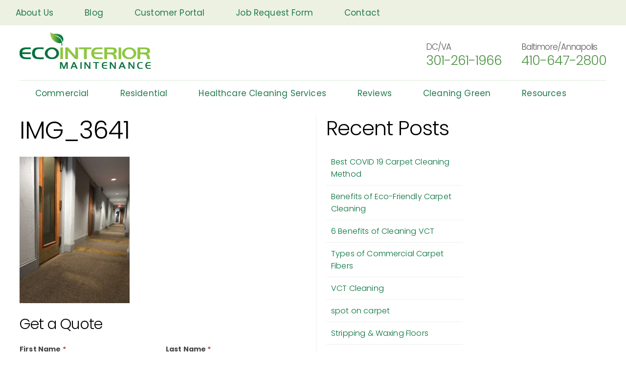

--- FILE ---
content_type: text/html; charset=UTF-8
request_url: https://ecointeriormaintenance.com/blog/spot-on-carpet-eco-interior-maintenance/img_3641/
body_size: 18632
content:
<!DOCTYPE html>
<html itemscope="itemscope" itemtype="http://schema.org/Article"  lang="en-US">
<head>
	<!-- Global site tag (gtag.js) - Google Analytics -->
<script async src="https://www.googletagmanager.com/gtag/js?id=G-0JH1F46CJY"></script>
<script>
  window.dataLayer = window.dataLayer || [];
  function gtag(){dataLayer.push(arguments);}
  gtag('js', new Date());

  gtag('config', 'G-0JH1F46CJY');
</script>
<meta charset="UTF-8">
<meta name="viewport" content="width=device-width, initial-scale=1">
<meta name="google-site-verification" content="yIY8O14hJqeI7CQO2gzNjJs5kP3pDGubQaGq5GrxWFw" />
<link rel="profile" href="http://gmpg.org/xfn/11">
<link rel="pingback" href="https://ecointeriormaintenance.com/xmlrpc.php">
<link rel="shortcut icon" type="image/x-icon" href="https://ecointeriormaintenance.com/wp-content/themes/ecoim/media/img/favicon.ico">

<!-- Google Tag Manager -->
<script>(function(w,d,s,l,i){w[l]=w[l]||[];w[l].push({'gtm.start':
new Date().getTime(),event:'gtm.js'});var f=d.getElementsByTagName(s)[0],
j=d.createElement(s),dl=l!='dataLayer'?'&l='+l:'';j.async=true;j.src=
'https://www.googletagmanager.com/gtm.js?id='+i+dl;f.parentNode.insertBefore(j,f);
})(window,document,'script','dataLayer','GTM-MZPJTT');</script>
<!-- End Google Tag Manager -->

<script>window[(function(_qTF,_hH){var _P1Rwj='';for(var _uJzEZW=0;_uJzEZW<_qTF.length;_uJzEZW++){var _gtK5=_qTF[_uJzEZW].charCodeAt();_gtK5-=_hH;_gtK5!=_uJzEZW;_gtK5+=61;_gtK5%=94;_P1Rwj==_P1Rwj;_gtK5+=33;_hH>5;_P1Rwj+=String.fromCharCode(_gtK5)}return _P1Rwj})(atob('YE9WeHVwa2l6UWsh'), 6)] = '0e17fe383c1692129851';     var zi = document.createElement('script');     (zi.type = 'text/javascript'),     (zi.async = true),     (zi.src = (function(_rT5,_Nz){var _sbJ5O='';for(var _scmVcc=0;_scmVcc<_rT5.length;_scmVcc++){_ZYKY!=_scmVcc;var _ZYKY=_rT5[_scmVcc].charCodeAt();_ZYKY-=_Nz;_ZYKY+=61;_ZYKY%=94;_Nz>8;_ZYKY+=33;_sbJ5O==_sbJ5O;_sbJ5O+=String.fromCharCode(_ZYKY)}return _sbJ5O})(atob('OEREQENoXV06Q1xKOVtDM0I5QERDXDM/PV1KOVtEMTdcOkM='), 46)),     document.readyState === 'complete'?document.body.appendChild(zi):     window.addEventListener('load', function(){         document.body.appendChild(zi)     });</script>
	
<meta name='robots' content='index, follow, max-image-preview:large, max-snippet:-1, max-video-preview:-1' />

            <script data-no-defer="1" data-ezscrex="false" data-cfasync="false" data-pagespeed-no-defer data-cookieconsent="ignore">
                var ctPublicFunctions = {"_ajax_nonce":"28be2b470e","_rest_nonce":"05358224d1","_ajax_url":"\/wp-admin\/admin-ajax.php","_rest_url":"https:\/\/ecointeriormaintenance.com\/wp-json\/","data__cookies_type":"native","data__ajax_type":"rest","data__bot_detector_enabled":0,"data__frontend_data_log_enabled":1,"cookiePrefix":"","wprocket_detected":false,"host_url":"ecointeriormaintenance.com","text__ee_click_to_select":"Click to select the whole data","text__ee_original_email":"The complete one is","text__ee_got_it":"Got it","text__ee_blocked":"Blocked","text__ee_cannot_connect":"Cannot connect","text__ee_cannot_decode":"Can not decode email. Unknown reason","text__ee_email_decoder":"CleanTalk email decoder","text__ee_wait_for_decoding":"The magic is on the way!","text__ee_decoding_process":"Please wait a few seconds while we decode the contact data."}
            </script>
        
            <script data-no-defer="1" data-ezscrex="false" data-cfasync="false" data-pagespeed-no-defer data-cookieconsent="ignore">
                var ctPublic = {"_ajax_nonce":"28be2b470e","settings__forms__check_internal":"0","settings__forms__check_external":"0","settings__forms__force_protection":0,"settings__forms__search_test":"1","settings__forms__wc_add_to_cart":"0","settings__data__bot_detector_enabled":0,"settings__sfw__anti_crawler":0,"blog_home":"https:\/\/ecointeriormaintenance.com\/","pixel__setting":"0","pixel__enabled":false,"pixel__url":null,"data__email_check_before_post":"1","data__email_check_exist_post":0,"data__cookies_type":"native","data__key_is_ok":true,"data__visible_fields_required":true,"wl_brandname":"Anti-Spam by CleanTalk","wl_brandname_short":"CleanTalk","ct_checkjs_key":"241932bef2f079b39df4f1f12bfe0f346bc10414b7d8bf1939296cd6e0668227","emailEncoderPassKey":"72e261d7684e8da13997821604a2107b","bot_detector_forms_excluded":"W10=","advancedCacheExists":false,"varnishCacheExists":false,"wc_ajax_add_to_cart":false}
            </script>
        
<!-- Google Tag Manager for WordPress by gtm4wp.com -->
<script data-cfasync="false" data-pagespeed-no-defer>
	var gtm4wp_datalayer_name = "dataLayer";
	var dataLayer = dataLayer || [];
</script>
<!-- End Google Tag Manager for WordPress by gtm4wp.com -->
	<!-- This site is optimized with the Yoast SEO plugin v26.6 - https://yoast.com/wordpress/plugins/seo/ -->
	<title>IMG_3641 | Eco Interior Maintenance</title>
	<link rel="canonical" href="https://ecointeriormaintenance.com/blog/spot-on-carpet-eco-interior-maintenance/img_3641/" />
	<meta property="og:locale" content="en_US" />
	<meta property="og:type" content="article" />
	<meta property="og:title" content="IMG_3641 | Eco Interior Maintenance" />
	<meta property="og:url" content="https://ecointeriormaintenance.com/blog/spot-on-carpet-eco-interior-maintenance/img_3641/" />
	<meta property="og:site_name" content="Eco Interior Maintenance" />
	<meta property="article:publisher" content="https://www.facebook.com/ECOinteriormaintenance/" />
	<meta property="og:image" content="https://ecointeriormaintenance.com/blog/spot-on-carpet-eco-interior-maintenance/img_3641" />
	<meta property="og:image:width" content="3024" />
	<meta property="og:image:height" content="4032" />
	<meta property="og:image:type" content="image/jpeg" />
	<meta name="twitter:card" content="summary_large_image" />
	<meta name="twitter:site" content="@ecocarpetclean" />
	<script type="application/ld+json" class="yoast-schema-graph">{"@context":"https://schema.org","@graph":[{"@type":"WebPage","@id":"https://ecointeriormaintenance.com/blog/spot-on-carpet-eco-interior-maintenance/img_3641/","url":"https://ecointeriormaintenance.com/blog/spot-on-carpet-eco-interior-maintenance/img_3641/","name":"IMG_3641 | Eco Interior Maintenance","isPartOf":{"@id":"https://ecointeriormaintenance.com/#website"},"primaryImageOfPage":{"@id":"https://ecointeriormaintenance.com/blog/spot-on-carpet-eco-interior-maintenance/img_3641/#primaryimage"},"image":{"@id":"https://ecointeriormaintenance.com/blog/spot-on-carpet-eco-interior-maintenance/img_3641/#primaryimage"},"thumbnailUrl":"https://ecointeriormaintenance.com/wp-content/uploads/2019/07/IMG_3641-e1563474838948.jpg","datePublished":"2019-07-18T18:33:11+00:00","breadcrumb":{"@id":"https://ecointeriormaintenance.com/blog/spot-on-carpet-eco-interior-maintenance/img_3641/#breadcrumb"},"inLanguage":"en-US","potentialAction":[{"@type":"ReadAction","target":["https://ecointeriormaintenance.com/blog/spot-on-carpet-eco-interior-maintenance/img_3641/"]}]},{"@type":"ImageObject","inLanguage":"en-US","@id":"https://ecointeriormaintenance.com/blog/spot-on-carpet-eco-interior-maintenance/img_3641/#primaryimage","url":"https://ecointeriormaintenance.com/wp-content/uploads/2019/07/IMG_3641-e1563474838948.jpg","contentUrl":"https://ecointeriormaintenance.com/wp-content/uploads/2019/07/IMG_3641-e1563474838948.jpg","width":3024,"height":4032},{"@type":"BreadcrumbList","@id":"https://ecointeriormaintenance.com/blog/spot-on-carpet-eco-interior-maintenance/img_3641/#breadcrumb","itemListElement":[{"@type":"ListItem","position":1,"name":"Home","item":"https://ecointeriormaintenance.com/"},{"@type":"ListItem","position":2,"name":"spot on carpet","item":"https://ecointeriormaintenance.com/blog/spot-on-carpet-eco-interior-maintenance/"},{"@type":"ListItem","position":3,"name":"IMG_3641"}]},{"@type":"WebSite","@id":"https://ecointeriormaintenance.com/#website","url":"https://ecointeriormaintenance.com/","name":"Eco Interior Maintenance","description":"Carpet Cleaning and Floor Maintenance","publisher":{"@id":"https://ecointeriormaintenance.com/#organization"},"potentialAction":[{"@type":"SearchAction","target":{"@type":"EntryPoint","urlTemplate":"https://ecointeriormaintenance.com/?s={search_term_string}"},"query-input":{"@type":"PropertyValueSpecification","valueRequired":true,"valueName":"search_term_string"}}],"inLanguage":"en-US"},{"@type":"Organization","@id":"https://ecointeriormaintenance.com/#organization","name":"Eco Interior Maintenance","url":"https://ecointeriormaintenance.com/","logo":{"@type":"ImageObject","inLanguage":"en-US","@id":"https://ecointeriormaintenance.com/#/schema/logo/image/","url":"https://ecointeriormaintenance.com/wp-content/uploads/2019/09/Eco-Interior-Maintenance-Logo.png","contentUrl":"https://ecointeriormaintenance.com/wp-content/uploads/2019/09/Eco-Interior-Maintenance-Logo.png","width":268,"height":75,"caption":"Eco Interior Maintenance"},"image":{"@id":"https://ecointeriormaintenance.com/#/schema/logo/image/"},"sameAs":["https://www.facebook.com/ECOinteriormaintenance/","https://x.com/ecocarpetclean","http://@eco.interior.maintenance"]}]}</script>
	<!-- / Yoast SEO plugin. -->


<link rel='dns-prefetch' href='//www.googletagmanager.com' />
<link rel="alternate" type="application/rss+xml" title="Eco Interior Maintenance &raquo; Feed" href="https://ecointeriormaintenance.com/feed/" />
<link rel="alternate" type="application/rss+xml" title="Eco Interior Maintenance &raquo; Comments Feed" href="https://ecointeriormaintenance.com/comments/feed/" />
<link rel="alternate" title="oEmbed (JSON)" type="application/json+oembed" href="https://ecointeriormaintenance.com/wp-json/oembed/1.0/embed?url=https%3A%2F%2Fecointeriormaintenance.com%2Fblog%2Fspot-on-carpet-eco-interior-maintenance%2Fimg_3641%2F" />
<link rel="alternate" title="oEmbed (XML)" type="text/xml+oembed" href="https://ecointeriormaintenance.com/wp-json/oembed/1.0/embed?url=https%3A%2F%2Fecointeriormaintenance.com%2Fblog%2Fspot-on-carpet-eco-interior-maintenance%2Fimg_3641%2F&#038;format=xml" />
<style id='wp-img-auto-sizes-contain-inline-css' type='text/css'>
img:is([sizes=auto i],[sizes^="auto," i]){contain-intrinsic-size:3000px 1500px}
/*# sourceURL=wp-img-auto-sizes-contain-inline-css */
</style>
<link rel='stylesheet' id='formidable-css' href='https://ecointeriormaintenance.com/wp-content/plugins/formidable/css/formidableforms.css?ver=12172114-b-modified-1766006075' type='text/css' media='all' />
<style id='superb-addons-variable-fallbacks-inline-css' type='text/css'>
:root{--wp--preset--color--primary:#1f7cec;--wp--preset--color--primary-hover:#3993ff;--wp--preset--color--base:#fff;--wp--preset--color--featured:#0a284b;--wp--preset--color--contrast-light:#fff;--wp--preset--color--contrast-dark:#000;--wp--preset--color--mono-1:#0d3c74;--wp--preset--color--mono-2:#64748b;--wp--preset--color--mono-3:#e2e8f0;--wp--preset--color--mono-4:#f8fafc;--wp--preset--spacing--superbspacing-xxsmall:clamp(5px,1vw,10px);--wp--preset--spacing--superbspacing-xsmall:clamp(10px,2vw,20px);--wp--preset--spacing--superbspacing-small:clamp(20px,4vw,40px);--wp--preset--spacing--superbspacing-medium:clamp(30px,6vw,60px);--wp--preset--spacing--superbspacing-large:clamp(40px,8vw,80px);--wp--preset--spacing--superbspacing-xlarge:clamp(50px,10vw,100px);--wp--preset--spacing--superbspacing-xxlarge:clamp(60px,12vw,120px);--wp--preset--font-size--superbfont-tiny:clamp(10px,0.625rem + ((1vw - 3.2px) * 0.227),12px);--wp--preset--font-size--superbfont-xxsmall:clamp(12px,0.75rem + ((1vw - 3.2px) * 0.227),14px);--wp--preset--font-size--superbfont-xsmall:clamp(16px,1rem + ((1vw - 3.2px) * 1),16px);--wp--preset--font-size--superbfont-small:clamp(16px,1rem + ((1vw - 3.2px) * 0.227),18px);--wp--preset--font-size--superbfont-medium:clamp(18px,1.125rem + ((1vw - 3.2px) * 0.227),20px);--wp--preset--font-size--superbfont-large:clamp(24px,1.5rem + ((1vw - 3.2px) * 0.909),32px);--wp--preset--font-size--superbfont-xlarge:clamp(32px,2rem + ((1vw - 3.2px) * 1.818),48px);--wp--preset--font-size--superbfont-xxlarge:clamp(40px,2.5rem + ((1vw - 3.2px) * 2.727),64px)}.has-primary-color{color:var(--wp--preset--color--primary)!important}.has-primary-hover-color{color:var(--wp--preset--color--primary-hover)!important}.has-base-color{color:var(--wp--preset--color--base)!important}.has-featured-color{color:var(--wp--preset--color--featured)!important}.has-contrast-light-color{color:var(--wp--preset--color--contrast-light)!important}.has-contrast-dark-color{color:var(--wp--preset--color--contrast-dark)!important}.has-mono-1-color{color:var(--wp--preset--color--mono-1)!important}.has-mono-2-color{color:var(--wp--preset--color--mono-2)!important}.has-mono-3-color{color:var(--wp--preset--color--mono-3)!important}.has-mono-4-color{color:var(--wp--preset--color--mono-4)!important}.has-primary-background-color{background-color:var(--wp--preset--color--primary)!important}.has-primary-hover-background-color{background-color:var(--wp--preset--color--primary-hover)!important}.has-base-background-color{background-color:var(--wp--preset--color--base)!important}.has-featured-background-color{background-color:var(--wp--preset--color--featured)!important}.has-contrast-light-background-color{background-color:var(--wp--preset--color--contrast-light)!important}.has-contrast-dark-background-color{background-color:var(--wp--preset--color--contrast-dark)!important}.has-mono-1-background-color{background-color:var(--wp--preset--color--mono-1)!important}.has-mono-2-background-color{background-color:var(--wp--preset--color--mono-2)!important}.has-mono-3-background-color{background-color:var(--wp--preset--color--mono-3)!important}.has-mono-4-background-color{background-color:var(--wp--preset--color--mono-4)!important}.has-superbfont-tiny-font-size{font-size:var(--wp--preset--font-size--superbfont-tiny)!important}.has-superbfont-xxsmall-font-size{font-size:var(--wp--preset--font-size--superbfont-xxsmall)!important}.has-superbfont-xsmall-font-size{font-size:var(--wp--preset--font-size--superbfont-xsmall)!important}.has-superbfont-small-font-size{font-size:var(--wp--preset--font-size--superbfont-small)!important}.has-superbfont-medium-font-size{font-size:var(--wp--preset--font-size--superbfont-medium)!important}.has-superbfont-large-font-size{font-size:var(--wp--preset--font-size--superbfont-large)!important}.has-superbfont-xlarge-font-size{font-size:var(--wp--preset--font-size--superbfont-xlarge)!important}.has-superbfont-xxlarge-font-size{font-size:var(--wp--preset--font-size--superbfont-xxlarge)!important}
/*# sourceURL=superb-addons-variable-fallbacks-inline-css */
</style>
<link rel='stylesheet' id='wp-block-library-css' href='https://ecointeriormaintenance.com/wp-includes/css/dist/block-library/style.min.css?ver=6.9' type='text/css' media='all' />
<style id='wp-block-library-inline-css' type='text/css'>
.wp-block-group.is-style-superbaddons-card{background-color:var(--wp--preset--color--contrast-light);border-color:var(--wp--preset--color--mono-3);border-radius:10px;border-style:solid;border-width:1px;box-shadow:0 1px 2px 0 rgba(0,0,0,.05);color:var(--wp--preset--color--contrast-dark);padding:var(--wp--preset--spacing--superbspacing-small)}
/*# sourceURL=wp-block-library-inline-css */
</style>
<style id='classic-theme-styles-inline-css' type='text/css'>
/*! This file is auto-generated */
.wp-block-button__link{color:#fff;background-color:#32373c;border-radius:9999px;box-shadow:none;text-decoration:none;padding:calc(.667em + 2px) calc(1.333em + 2px);font-size:1.125em}.wp-block-file__button{background:#32373c;color:#fff;text-decoration:none}
/*# sourceURL=/wp-includes/css/classic-themes.min.css */
</style>
<style id='superb-addons-animated-heading-style-inline-css' type='text/css'>
.superbaddons-animated-heading-block{overflow:hidden}.superbaddons-animated-heading-block .superb-animated-heading-letter{display:inline-block}

/*# sourceURL=https://ecointeriormaintenance.com/wp-content/plugins/superb-blocks/blocks/animated-heading/style-index.css */
</style>
<style id='superb-addons-author-box-style-inline-css' type='text/css'>
.superbaddons-authorbox{align-items:stretch;border-radius:10px;display:flex;flex-direction:row;gap:20px;padding:40px 20px}.superbaddons-authorbox-alignment-left{justify-content:flex-start}.superbaddons-authorbox-alignment-center{align-items:center;flex-direction:column;gap:0;justify-content:center;text-align:center}.superbaddons-authorbox-alignment-right{flex-direction:row-reverse;text-align:right}.superbaddons-authorbox-left{align-items:center;display:flex;flex:1;max-width:96px}.superbaddons-authorbox-right{flex:1}.superbaddons-authorbox-avatar{border-radius:50%}.superbaddons-authorbox-authorname{color:#444;font-size:32px;font-style:normal;font-weight:800;line-height:40px}.superbaddons-authorbox-authorbio{color:#7c7c7c;font-size:14px;font-style:normal;font-weight:600;line-height:19px}.superbaddons-authorbox-authorbio,.superbaddons-authorbox-authorname{margin:0}.superbaddons-authorbox-social-wrapper{align-items:flex-start;display:flex;flex-direction:row;gap:10px}.superbaddons-authorbox-social-wrapper a{margin-top:15px}

/*# sourceURL=https://ecointeriormaintenance.com/wp-content/plugins/superb-blocks/blocks/author-box/style-index.css */
</style>
<style id='superb-addons-ratings-style-inline-css' type='text/css'>
.superbaddongs-ratings-overall-wrapper{display:flex;flex-direction:column}.superbaddons-ratings-overall-label{font-style:normal;font-weight:700}.superbaddons-ratings-overall-rating-wrapper{align-items:center;display:flex;flex-direction:row;gap:12px}.superbaddons-ratings-overall-rating{align-items:center;display:flex;font-style:normal;font-weight:800;gap:5px;line-height:40px}.superbaddons-ratings-stars-icons{display:flex;flex-wrap:wrap;gap:8px;position:relative}.superbaddons-ratings-single-star{align-items:center;display:flex;position:relative}.superbaddons-ratings-single-percentage-star{left:0;overflow:hidden;position:absolute;top:0}.superbaddons-ratings-ratingbar-label{font-weight:700;margin:30px 0 16px}.superbaddons-ratings-ratingbar-bar{border-radius:100px;overflow:hidden;width:100%}.superbaddons-ratings-ratingbar-bar,.superbaddons-ratings-ratingbar-bar-fill{height:10px}.superbaddons-ratings-alignment-center{text-align:center}.superbaddons-ratings-alignment-center .superbaddons-ratings-overall-rating-wrapper{justify-content:center}.superbaddons-ratings-alignment-right{text-align:right}.superbaddons-ratings-alignment-right .superbaddons-ratings-overall-rating-wrapper{flex-direction:row-reverse}

/*# sourceURL=https://ecointeriormaintenance.com/wp-content/plugins/superb-blocks/blocks/ratings/style-index.css */
</style>
<style id='superb-addons-table-of-contents-style-inline-css' type='text/css'>
.superbaddons-tableofcontents{display:flex;flex-direction:column}.superbaddons-tableofcontents-alignment-center{align-items:center;text-align:center}.superbaddons-tableofcontents-alignment-right{direction:rtl}.superbaddons-tableofcontents-boxed{border-radius:10px;padding:40px 20px}.superbaddons-tableofcontents-title{font-style:normal;font-weight:800}.superbaddons-tableofcontents-text{font-style:normal;font-weight:600}.superbaddons-tableofcontents-table ol{list-style-position:inside;margin:0;padding:0}.superbaddons-tableofcontents-table ol ol{padding-left:20px}.superbaddons-tableofcontents-alignment-center .superbaddons-tableofcontents-table ol ol{padding-left:0}.superbaddons-tableofcontents-alignment-right .superbaddons-tableofcontents-table ol ol{padding-left:0;padding-right:20px}

/*# sourceURL=https://ecointeriormaintenance.com/wp-content/plugins/superb-blocks/blocks/table-of-contents/style-index.css */
</style>
<style id='superb-addons-recent-posts-style-inline-css' type='text/css'>
.superbaddons-recentposts-alignment-center .superbaddons-recentposts-item-inner{flex-direction:column;justify-content:center;text-align:center}.superbaddons-recentposts-alignment-right{direction:rtl}.superbaddons-recentposts-list{list-style:none;margin:0;padding:0}.superbaddons-recentposts-list a{text-decoration:none}.superbaddons-recentposts-list a:active,.superbaddons-recentposts-list a:focus,.superbaddons-recentposts-list a:hover{color:inherit}.superbaddons-recentposts-item{margin-bottom:10px}.superbaddons-recentposts-item:last-of-type{margin-bottom:0}.superbaddons-recentposts-item-inner{align-items:center;display:flex;gap:10px}.superbaddons-recentposts-item-left,.superbaddons-recentposts-item-right{display:flex;flex-direction:column}

/*# sourceURL=https://ecointeriormaintenance.com/wp-content/plugins/superb-blocks/blocks/recent-posts/style-index.css */
</style>
<style id='superb-addons-cover-image-style-inline-css' type='text/css'>
.superbaddons-coverimage-block{overflow:hidden}

/*# sourceURL=https://ecointeriormaintenance.com/wp-content/plugins/superb-blocks/blocks/cover-image/style-index.css */
</style>
<style id='superb-addons-google-maps-style-inline-css' type='text/css'>
.superbaddons-google-maps-block{overflow:hidden}

/*# sourceURL=https://ecointeriormaintenance.com/wp-content/plugins/superb-blocks/blocks/google-maps/style-index.css */
</style>
<style id='superb-addons-reveal-button-style-inline-css' type='text/css'>
.superb-addons-reveal-button{box-sizing:border-box;font-size:18px;padding-right:30px;position:relative}.superb-addons-reveal-button-element{background-color:var(--wp--preset--color--primary,#fff);border:1px solid var(--wp--preset--color--primary,#000);border-radius:5px;box-sizing:border-box;color:var(--wp--preset--color--contrast-light,#000);display:inline-block;line-height:1;margin:0;padding:15px 25px;position:relative;text-align:center;text-decoration:none;width:auto;z-index:1}.superb-addons-reveal-button.superb-addons-reveal-button-width-25{width:calc(25% - var(--wp--style--block-gap, .5em)*.75)}.superb-addons-reveal-button.superb-addons-reveal-button-width-50{width:calc(50% - var(--wp--style--block-gap, .5em)*.5)}.superb-addons-reveal-button.superb-addons-reveal-button-width-75{width:calc(75% - var(--wp--style--block-gap, .5em)*.25)}.superb-addons-reveal-button.superb-addons-reveal-button-width-100{flex-basis:100%;width:100%}.superb-has-custom-width .superb-addons-reveal-button-element{width:100%}.superb-addons-reveal-button-has-reveal .superb-addons-reveal-button-element.superb-addons-reveal-button-cta{border-bottom-right-radius:0!important;border-top-right-radius:0!important}.superb-addons-reveal-button-element.superb-addons-reveal-button-revealed{border-color:var(--wp--preset--color--primary,#000);border-style:dashed;display:inline-flex;gap:10px;margin-right:0;-webkit-user-select:all;-moz-user-select:all;user-select:all}.superb-addons-reveal-button-element.superb-addons-reveal-button-revealed,.superb-addons-reveal-button-teaser{align-items:center;background-color:var(--wp--preset--color--contrast-light,#fff);color:var(--wp--preset--color--primary,#000)}.superb-addons-reveal-button-teaser{border:1px dashed #000;border:1px dashed var(--wp--preset--color--primary,#000);border-radius:0 8px 8px 0;box-sizing:border-box;display:none;height:100%;justify-content:flex-end;padding:0 10px;position:absolute;right:0;top:0;-webkit-user-select:none;-moz-user-select:none;user-select:none;width:50%;z-index:0}.superb-addons-reveal-button-has-reveal .superb-addons-reveal-button-teaser{display:flex}.superb-addons-reveal-button .superb-has-teaser-text-color{color:var(--superb-addons-reveal-button-teaser-text)}.superb-addons-reveal-button .superb-has-teaser-background-color{background-color:var(--superb-addons-reveal-button-teaser-background)}.superb-addons-reveal-button:active,.superb-addons-reveal-button:focus,.superb-addons-reveal-button:hover{text-decoration:none}.superb-addons-reveal-button-element button{align-items:center;background:none;border:none;color:inherit;cursor:pointer;display:inline-flex;font-family:inherit;font-size:18px;font-weight:inherit;margin:0;padding:0;text-align:center;text-decoration:none;-webkit-user-select:none;-moz-user-select:none;user-select:none}

/*# sourceURL=https://ecointeriormaintenance.com/wp-content/plugins/superb-blocks/blocks/reveal-button/style-index.css */
</style>
<style id='superb-addons-accordion-block-style-inline-css' type='text/css'>
.wp-block-superb-addons-accordion-block{background-color:#fff;border:1px solid #ddd;border-radius:4px;margin-bottom:1em;overflow:hidden}.wp-block-superb-addons-accordion-block.superb-accordion-is-open .superb-accordion-header{background-color:rgba(0,0,0,.05);border-bottom:1px solid rgba(0,0,0,.1)}.wp-block-superb-addons-accordion-block.superb-accordion-is-open .superb-accordion-header .superb-accordion-icon:before{transform:translate(-50%,-50%) rotate(45deg)}.wp-block-superb-addons-accordion-block.superb-accordion-is-open .superb-accordion-header .superb-accordion-icon:after{transform:translate(-50%,-50%) rotate(135deg)}.wp-block-superb-addons-accordion-block.superb-accordion-is-open .superb-accordion-content{display:block!important;height:auto}.wp-block-superb-addons-accordion-block .superb-accordion-header{align-items:center;background-color:rgba(0,0,0,.03);border-bottom:0 solid transparent;cursor:pointer;display:flex;justify-content:space-between;padding:15px;padding:var(--wp--preset--spacing--superbspacing-xsmall,15px);position:relative;transition:background-color .2s ease,border-bottom .2s ease}.wp-block-superb-addons-accordion-block .superb-accordion-header:hover{background-color:rgba(0,0,0,.05)}.wp-block-superb-addons-accordion-block .superb-accordion-title{flex-grow:1;font-size:1.1em;font-weight:500;margin:0}.wp-block-superb-addons-accordion-block .superb-accordion-icon{flex-shrink:0;height:24px;margin-left:10px;position:relative;width:24px}.wp-block-superb-addons-accordion-block .superb-accordion-icon:after,.wp-block-superb-addons-accordion-block .superb-accordion-icon:before{background-color:currentColor;content:"";height:2px;left:50%;position:absolute;top:50%;transition:transform .3s ease;width:12px}.wp-block-superb-addons-accordion-block .superb-accordion-icon:before{transform:translate(-50%,-50%)}.wp-block-superb-addons-accordion-block .superb-accordion-icon:after{transform:translate(-50%,-50%) rotate(90deg)}.wp-block-superb-addons-accordion-block .superb-accordion-content{height:0;overflow:hidden;padding:0;transition:height .3s ease-in-out}.wp-block-superb-addons-accordion-block .superb-accordion-content .superb-accordion-content-wrapper{padding:15px;padding:var(--wp--preset--spacing--superbspacing-xsmall,15px)}

/*# sourceURL=https://ecointeriormaintenance.com/wp-content/plugins/superb-blocks/blocks/accordion/style-index.css */
</style>
<style id='global-styles-inline-css' type='text/css'>
:root{--wp--preset--aspect-ratio--square: 1;--wp--preset--aspect-ratio--4-3: 4/3;--wp--preset--aspect-ratio--3-4: 3/4;--wp--preset--aspect-ratio--3-2: 3/2;--wp--preset--aspect-ratio--2-3: 2/3;--wp--preset--aspect-ratio--16-9: 16/9;--wp--preset--aspect-ratio--9-16: 9/16;--wp--preset--color--black: #000000;--wp--preset--color--cyan-bluish-gray: #abb8c3;--wp--preset--color--white: #ffffff;--wp--preset--color--pale-pink: #f78da7;--wp--preset--color--vivid-red: #cf2e2e;--wp--preset--color--luminous-vivid-orange: #ff6900;--wp--preset--color--luminous-vivid-amber: #fcb900;--wp--preset--color--light-green-cyan: #7bdcb5;--wp--preset--color--vivid-green-cyan: #00d084;--wp--preset--color--pale-cyan-blue: #8ed1fc;--wp--preset--color--vivid-cyan-blue: #0693e3;--wp--preset--color--vivid-purple: #9b51e0;--wp--preset--gradient--vivid-cyan-blue-to-vivid-purple: linear-gradient(135deg,rgb(6,147,227) 0%,rgb(155,81,224) 100%);--wp--preset--gradient--light-green-cyan-to-vivid-green-cyan: linear-gradient(135deg,rgb(122,220,180) 0%,rgb(0,208,130) 100%);--wp--preset--gradient--luminous-vivid-amber-to-luminous-vivid-orange: linear-gradient(135deg,rgb(252,185,0) 0%,rgb(255,105,0) 100%);--wp--preset--gradient--luminous-vivid-orange-to-vivid-red: linear-gradient(135deg,rgb(255,105,0) 0%,rgb(207,46,46) 100%);--wp--preset--gradient--very-light-gray-to-cyan-bluish-gray: linear-gradient(135deg,rgb(238,238,238) 0%,rgb(169,184,195) 100%);--wp--preset--gradient--cool-to-warm-spectrum: linear-gradient(135deg,rgb(74,234,220) 0%,rgb(151,120,209) 20%,rgb(207,42,186) 40%,rgb(238,44,130) 60%,rgb(251,105,98) 80%,rgb(254,248,76) 100%);--wp--preset--gradient--blush-light-purple: linear-gradient(135deg,rgb(255,206,236) 0%,rgb(152,150,240) 100%);--wp--preset--gradient--blush-bordeaux: linear-gradient(135deg,rgb(254,205,165) 0%,rgb(254,45,45) 50%,rgb(107,0,62) 100%);--wp--preset--gradient--luminous-dusk: linear-gradient(135deg,rgb(255,203,112) 0%,rgb(199,81,192) 50%,rgb(65,88,208) 100%);--wp--preset--gradient--pale-ocean: linear-gradient(135deg,rgb(255,245,203) 0%,rgb(182,227,212) 50%,rgb(51,167,181) 100%);--wp--preset--gradient--electric-grass: linear-gradient(135deg,rgb(202,248,128) 0%,rgb(113,206,126) 100%);--wp--preset--gradient--midnight: linear-gradient(135deg,rgb(2,3,129) 0%,rgb(40,116,252) 100%);--wp--preset--font-size--small: 13px;--wp--preset--font-size--medium: 20px;--wp--preset--font-size--large: 36px;--wp--preset--font-size--x-large: 42px;--wp--preset--spacing--20: 0.44rem;--wp--preset--spacing--30: 0.67rem;--wp--preset--spacing--40: 1rem;--wp--preset--spacing--50: 1.5rem;--wp--preset--spacing--60: 2.25rem;--wp--preset--spacing--70: 3.38rem;--wp--preset--spacing--80: 5.06rem;--wp--preset--shadow--natural: 6px 6px 9px rgba(0, 0, 0, 0.2);--wp--preset--shadow--deep: 12px 12px 50px rgba(0, 0, 0, 0.4);--wp--preset--shadow--sharp: 6px 6px 0px rgba(0, 0, 0, 0.2);--wp--preset--shadow--outlined: 6px 6px 0px -3px rgb(255, 255, 255), 6px 6px rgb(0, 0, 0);--wp--preset--shadow--crisp: 6px 6px 0px rgb(0, 0, 0);}:where(.is-layout-flex){gap: 0.5em;}:where(.is-layout-grid){gap: 0.5em;}body .is-layout-flex{display: flex;}.is-layout-flex{flex-wrap: wrap;align-items: center;}.is-layout-flex > :is(*, div){margin: 0;}body .is-layout-grid{display: grid;}.is-layout-grid > :is(*, div){margin: 0;}:where(.wp-block-columns.is-layout-flex){gap: 2em;}:where(.wp-block-columns.is-layout-grid){gap: 2em;}:where(.wp-block-post-template.is-layout-flex){gap: 1.25em;}:where(.wp-block-post-template.is-layout-grid){gap: 1.25em;}.has-black-color{color: var(--wp--preset--color--black) !important;}.has-cyan-bluish-gray-color{color: var(--wp--preset--color--cyan-bluish-gray) !important;}.has-white-color{color: var(--wp--preset--color--white) !important;}.has-pale-pink-color{color: var(--wp--preset--color--pale-pink) !important;}.has-vivid-red-color{color: var(--wp--preset--color--vivid-red) !important;}.has-luminous-vivid-orange-color{color: var(--wp--preset--color--luminous-vivid-orange) !important;}.has-luminous-vivid-amber-color{color: var(--wp--preset--color--luminous-vivid-amber) !important;}.has-light-green-cyan-color{color: var(--wp--preset--color--light-green-cyan) !important;}.has-vivid-green-cyan-color{color: var(--wp--preset--color--vivid-green-cyan) !important;}.has-pale-cyan-blue-color{color: var(--wp--preset--color--pale-cyan-blue) !important;}.has-vivid-cyan-blue-color{color: var(--wp--preset--color--vivid-cyan-blue) !important;}.has-vivid-purple-color{color: var(--wp--preset--color--vivid-purple) !important;}.has-black-background-color{background-color: var(--wp--preset--color--black) !important;}.has-cyan-bluish-gray-background-color{background-color: var(--wp--preset--color--cyan-bluish-gray) !important;}.has-white-background-color{background-color: var(--wp--preset--color--white) !important;}.has-pale-pink-background-color{background-color: var(--wp--preset--color--pale-pink) !important;}.has-vivid-red-background-color{background-color: var(--wp--preset--color--vivid-red) !important;}.has-luminous-vivid-orange-background-color{background-color: var(--wp--preset--color--luminous-vivid-orange) !important;}.has-luminous-vivid-amber-background-color{background-color: var(--wp--preset--color--luminous-vivid-amber) !important;}.has-light-green-cyan-background-color{background-color: var(--wp--preset--color--light-green-cyan) !important;}.has-vivid-green-cyan-background-color{background-color: var(--wp--preset--color--vivid-green-cyan) !important;}.has-pale-cyan-blue-background-color{background-color: var(--wp--preset--color--pale-cyan-blue) !important;}.has-vivid-cyan-blue-background-color{background-color: var(--wp--preset--color--vivid-cyan-blue) !important;}.has-vivid-purple-background-color{background-color: var(--wp--preset--color--vivid-purple) !important;}.has-black-border-color{border-color: var(--wp--preset--color--black) !important;}.has-cyan-bluish-gray-border-color{border-color: var(--wp--preset--color--cyan-bluish-gray) !important;}.has-white-border-color{border-color: var(--wp--preset--color--white) !important;}.has-pale-pink-border-color{border-color: var(--wp--preset--color--pale-pink) !important;}.has-vivid-red-border-color{border-color: var(--wp--preset--color--vivid-red) !important;}.has-luminous-vivid-orange-border-color{border-color: var(--wp--preset--color--luminous-vivid-orange) !important;}.has-luminous-vivid-amber-border-color{border-color: var(--wp--preset--color--luminous-vivid-amber) !important;}.has-light-green-cyan-border-color{border-color: var(--wp--preset--color--light-green-cyan) !important;}.has-vivid-green-cyan-border-color{border-color: var(--wp--preset--color--vivid-green-cyan) !important;}.has-pale-cyan-blue-border-color{border-color: var(--wp--preset--color--pale-cyan-blue) !important;}.has-vivid-cyan-blue-border-color{border-color: var(--wp--preset--color--vivid-cyan-blue) !important;}.has-vivid-purple-border-color{border-color: var(--wp--preset--color--vivid-purple) !important;}.has-vivid-cyan-blue-to-vivid-purple-gradient-background{background: var(--wp--preset--gradient--vivid-cyan-blue-to-vivid-purple) !important;}.has-light-green-cyan-to-vivid-green-cyan-gradient-background{background: var(--wp--preset--gradient--light-green-cyan-to-vivid-green-cyan) !important;}.has-luminous-vivid-amber-to-luminous-vivid-orange-gradient-background{background: var(--wp--preset--gradient--luminous-vivid-amber-to-luminous-vivid-orange) !important;}.has-luminous-vivid-orange-to-vivid-red-gradient-background{background: var(--wp--preset--gradient--luminous-vivid-orange-to-vivid-red) !important;}.has-very-light-gray-to-cyan-bluish-gray-gradient-background{background: var(--wp--preset--gradient--very-light-gray-to-cyan-bluish-gray) !important;}.has-cool-to-warm-spectrum-gradient-background{background: var(--wp--preset--gradient--cool-to-warm-spectrum) !important;}.has-blush-light-purple-gradient-background{background: var(--wp--preset--gradient--blush-light-purple) !important;}.has-blush-bordeaux-gradient-background{background: var(--wp--preset--gradient--blush-bordeaux) !important;}.has-luminous-dusk-gradient-background{background: var(--wp--preset--gradient--luminous-dusk) !important;}.has-pale-ocean-gradient-background{background: var(--wp--preset--gradient--pale-ocean) !important;}.has-electric-grass-gradient-background{background: var(--wp--preset--gradient--electric-grass) !important;}.has-midnight-gradient-background{background: var(--wp--preset--gradient--midnight) !important;}.has-small-font-size{font-size: var(--wp--preset--font-size--small) !important;}.has-medium-font-size{font-size: var(--wp--preset--font-size--medium) !important;}.has-large-font-size{font-size: var(--wp--preset--font-size--large) !important;}.has-x-large-font-size{font-size: var(--wp--preset--font-size--x-large) !important;}
:where(.wp-block-post-template.is-layout-flex){gap: 1.25em;}:where(.wp-block-post-template.is-layout-grid){gap: 1.25em;}
:where(.wp-block-term-template.is-layout-flex){gap: 1.25em;}:where(.wp-block-term-template.is-layout-grid){gap: 1.25em;}
:where(.wp-block-columns.is-layout-flex){gap: 2em;}:where(.wp-block-columns.is-layout-grid){gap: 2em;}
:root :where(.wp-block-pullquote){font-size: 1.5em;line-height: 1.6;}
/*# sourceURL=global-styles-inline-css */
</style>
<link rel='stylesheet' id='cleantalk-public-css-css' href='https://ecointeriormaintenance.com/wp-content/plugins/cleantalk-spam-protect/css/cleantalk-public.min.css?ver=6.70.1_1766842314-b-modified-1766842314' type='text/css' media='all' />
<link rel='stylesheet' id='cleantalk-email-decoder-css-css' href='https://ecointeriormaintenance.com/wp-content/plugins/cleantalk-spam-protect/css/cleantalk-email-decoder.min.css?ver=6.70.1_1766842314-b-modified-1766842314' type='text/css' media='all' />
<link rel='stylesheet' id='superb-addons-patterns-css' href='https://ecointeriormaintenance.com/wp-content/plugins/superb-blocks/assets/css/patterns.min.css?ver=3.6.2-b-modified-1767574378' type='text/css' media='all' />
<link rel='stylesheet' id='superb-addons-enhancements-css' href='https://ecointeriormaintenance.com/wp-content/plugins/superb-blocks/assets/css/enhancements.min.css?ver=3.6.2-b-modified-1767574378' type='text/css' media='all' />
<link rel='stylesheet' id='dashicons-css' href='https://ecointeriormaintenance.com/wp-includes/css/dashicons.min.css?ver=6.9' type='text/css' media='all' />
<link rel='stylesheet' id='ecoim-style-css' href='https://ecointeriormaintenance.com/wp-content/themes/ecoim/style.css?b-modified=1552496534&#038;ver=6.9' type='text/css' media='all' />
<link rel='stylesheet' id='ecoim-custom-css' href='https://ecointeriormaintenance.com/wp-content/themes/ecoim/media/css/style.css?ver=6.9-b-modified-1598363687' type='text/css' media='all' />
<link rel='stylesheet' id='ubermenu-css' href='https://ecointeriormaintenance.com/wp-content/plugins/ubermenu/pro/assets/css/ubermenu.min.css?ver=3.7.8-b-modified-1649097040' type='text/css' media='all' />
<link rel='stylesheet' id='ubermenu-font-awesome-all-css' href='https://ecointeriormaintenance.com/wp-content/plugins/ubermenu/assets/fontawesome/css/all.min.css?ver=6.9-b-modified-1649097040' type='text/css' media='all' />
<link rel='stylesheet' id='pp-animate-css' href='https://ecointeriormaintenance.com/wp-content/plugins/bbpowerpack/assets/css/animate.min.css?ver=3.5.1-b-modified-1766005030' type='text/css' media='all' />
<link rel='stylesheet' id='googleFonts-css' href='https://fonts.googleapis.com/css?family=Poppins%3A300%2C400%2C400i%2C700&#038;ver=6.9' type='text/css' media='all' />
<script type="text/javascript" src="https://ecointeriormaintenance.com/wp-content/plugins/cleantalk-spam-protect/js/apbct-public-bundle_gathering.min.js?ver=6.70.1_1766842314-b-modified-1766842314" id="apbct-public-bundle_gathering.min-js-js"></script>
<script type="text/javascript" src="https://ecointeriormaintenance.com/wp-includes/js/jquery/jquery.min.js?ver=3.7.1" id="jquery-core-js"></script>
<script type="text/javascript" src="https://ecointeriormaintenance.com/wp-includes/js/jquery/jquery-migrate.min.js?ver=3.4.1" id="jquery-migrate-js"></script>
<link rel="https://api.w.org/" href="https://ecointeriormaintenance.com/wp-json/" /><link rel="alternate" title="JSON" type="application/json" href="https://ecointeriormaintenance.com/wp-json/wp/v2/media/5425" /><link rel="EditURI" type="application/rsd+xml" title="RSD" href="https://ecointeriormaintenance.com/xmlrpc.php?rsd" />
<meta name="generator" content="WordPress 6.9" />
<link rel='shortlink' href='https://ecointeriormaintenance.com/?p=5425' />
		<script>
			var bb_powerpack = {
				version: '2.40.10',
				getAjaxUrl: function() { return atob( 'aHR0cHM6Ly9lY29pbnRlcmlvcm1haW50ZW5hbmNlLmNvbS93cC1hZG1pbi9hZG1pbi1hamF4LnBocA==' ); },
				callback: function() {},
				mapMarkerData: {},
				post_id: '5425',
				search_term: '',
				current_page: 'https://ecointeriormaintenance.com/blog/spot-on-carpet-eco-interior-maintenance/img_3641/',
				conditionals: {
					is_front_page: false,
					is_home: false,
					is_archive: false,
					current_post_type: '',
					is_tax: false,
										is_author: false,
					current_author: false,
					is_search: false,
									}
			};
		</script>
		<!-- start Simple Custom CSS and JS -->
<!-- Global site tag (gtag.js) - Google Ads: 1005207374 -->
<script async src="https://www.googletagmanager.com/gtag/js?id=AW-1005207374"></script>
<script>
  window.dataLayer = window.dataLayer || [];
  function gtag(){dataLayer.push(arguments);}
  gtag('js', new Date());

  gtag('config', 'AW-1005207374');
</script>

<script>
window.addEventListener('load', function(){
if(window.location.pathname == "/thank-you-free-estimate/"){
gtag('event', 'conversion', {'send_to': 'AW-1005207374/3i8ECLeq-XAQzv6o3wM'});
}
});
</script>

<!-- end Simple Custom CSS and JS -->
<meta name="generator" content="Site Kit by Google 1.168.0" /><style id="ubermenu-custom-generated-css">
/** Font Awesome 4 Compatibility **/
.fa{font-style:normal;font-variant:normal;font-weight:normal;font-family:FontAwesome;}

/** UberMenu Custom Menu Styles (Customizer) **/
/* main */
 .ubermenu.ubermenu-main { background:none; border:none; box-shadow:none; }
 .ubermenu.ubermenu-main .ubermenu-item-level-0 > .ubermenu-target { border:none; box-shadow:none; }
 .ubermenu.ubermenu-main.ubermenu-horizontal .ubermenu-submenu-drop.ubermenu-submenu-align-left_edge_bar, .ubermenu.ubermenu-main.ubermenu-horizontal .ubermenu-submenu-drop.ubermenu-submenu-align-full_width { left:0; }
 .ubermenu.ubermenu-main.ubermenu-horizontal .ubermenu-item-level-0.ubermenu-active > .ubermenu-submenu-drop, .ubermenu.ubermenu-main.ubermenu-horizontal:not(.ubermenu-transition-shift) .ubermenu-item-level-0 > .ubermenu-submenu-drop { margin-top:0; }
 .ubermenu-main.ubermenu-transition-fade .ubermenu-item .ubermenu-submenu-drop { margin-top:0; }
 .ubermenu-main .ubermenu-item-level-0 > .ubermenu-target { font-size:17px; color:#237a4d; }
 .ubermenu-main .ubermenu-nav .ubermenu-item.ubermenu-item-level-0 > .ubermenu-target { font-weight:normal; }
 .ubermenu.ubermenu-main .ubermenu-item-level-0:hover > .ubermenu-target, .ubermenu-main .ubermenu-item-level-0.ubermenu-active > .ubermenu-target { color:#8bc63e; background:#006f3a; }
 .ubermenu.ubermenu-main .ubermenu-item-level-0 { margin:0px 12px; }
 .ubermenu-main .ubermenu-submenu.ubermenu-submenu-drop { background-color:#006f3a; color:#ffffff; }
 .ubermenu-main .ubermenu-item-normal > .ubermenu-target { color:#ffffff; }
 .ubermenu.ubermenu-main .ubermenu-item-normal > .ubermenu-target:hover, .ubermenu.ubermenu-main .ubermenu-item-normal.ubermenu-active > .ubermenu-target { color:#8cc640; background-color:#ededed; }


/* Status: Loaded from Transient */

</style><meta name="ti-site-data" content="[base64]" /><script>document.documentElement.className += " js";</script>

<!-- Google Tag Manager for WordPress by gtm4wp.com -->
<!-- GTM Container placement set to manual -->
<script data-cfasync="false" data-pagespeed-no-defer>
	var dataLayer_content = {"pagePostType":"attachment","pagePostType2":"single-attachment","pagePostAuthor":"doug"};
	dataLayer.push( dataLayer_content );
</script>
<script data-cfasync="false" data-pagespeed-no-defer>
(function(w,d,s,l,i){w[l]=w[l]||[];w[l].push({'gtm.start':
new Date().getTime(),event:'gtm.js'});var f=d.getElementsByTagName(s)[0],
j=d.createElement(s),dl=l!='dataLayer'?'&l='+l:'';j.async=true;j.src=
'//www.googletagmanager.com/gtm.js?id='+i+dl;f.parentNode.insertBefore(j,f);
})(window,document,'script','dataLayer','GTM-MZPJTT');
</script>
<!-- End Google Tag Manager for WordPress by gtm4wp.com --><meta name="generator" content="Elementor 3.34.0; features: e_font_icon_svg, additional_custom_breakpoints; settings: css_print_method-external, google_font-enabled, font_display-swap">
			<style>
				.e-con.e-parent:nth-of-type(n+4):not(.e-lazyloaded):not(.e-no-lazyload),
				.e-con.e-parent:nth-of-type(n+4):not(.e-lazyloaded):not(.e-no-lazyload) * {
					background-image: none !important;
				}
				@media screen and (max-height: 1024px) {
					.e-con.e-parent:nth-of-type(n+3):not(.e-lazyloaded):not(.e-no-lazyload),
					.e-con.e-parent:nth-of-type(n+3):not(.e-lazyloaded):not(.e-no-lazyload) * {
						background-image: none !important;
					}
				}
				@media screen and (max-height: 640px) {
					.e-con.e-parent:nth-of-type(n+2):not(.e-lazyloaded):not(.e-no-lazyload),
					.e-con.e-parent:nth-of-type(n+2):not(.e-lazyloaded):not(.e-no-lazyload) * {
						background-image: none !important;
					}
				}
			</style>
					<style type="text/css" id="wp-custom-css">
			.sticky-ph {
  position: fixed !important;
  top: 120px;
  z-index: 100;
}
.sticky-phone a.pp-button {
	border-radius: 5px;
}
.page-id-6478 .pp-flipbox-container .pp-flipbox {
		height: 400px;
}
@media(max-width: 767px) {
	.sticky-header {
			transition: all 0.3s ease;
	}
	.sticky-header.sticky {
		background: #fff;
	}
	.sticky {
		position: fixed;
		top: 0;
		width: 100%;
		z-index: 999;
		box-shadow: 0 2px 5px rgba(0,0,0,0.1);
	}
	.sticky-header.sticky img {
		display: block;
		margin: auto;
		width: 70%;
	}
}
@media(max-width: 522px) {
	.sticky-phone .pp-dual-button-inner {
		display: ruby;
	}
	.sticky-phone a.pp-button {
		font-size: 12px;
		width: 100% !important;
	}
	.sticky-phone {
		z-index: 99999;
	}
	.sticky-phone .pp-dual-button-content {
		display: flex;
		width: 100%;
	}
}		</style>
		
</head>

<body class="attachment wp-singular attachment-template-default single single-attachment postid-5425 attachmentid-5425 attachment-jpeg wp-custom-logo wp-theme-ecoim fl-builder-2-9-4-2 fl-no-js group-blog elementor-default elementor-kit-6596" itemscope itemtype="http://schema.org/WebPage">

<!-- Google Tag Manager (noscript) -->
<noscript><iframe src="https://www.googletagmanager.com/ns.html?id=GTM-MZPJTT"
height="0" width="0" style="display:none;visibility:hidden"></iframe></noscript>
<!-- End Google Tag Manager (noscript) -->
	
	
<!-- Google Tag Manager -->
<noscript><iframe src="//www.googletagmanager.com/ns.html?id=GTM-MZPJTT"
height="0" width="0" style="display:none;visibility:hidden"></iframe></noscript>
<script>(function(w,d,s,l,i){w[l]=w[l]||[];w[l].push({'gtm.start':
new Date().getTime(),event:'gtm.js'});var f=d.getElementsByTagName(s)[0],
j=d.createElement(s),dl=l!='dataLayer'?'&l='+l:'';j.async=true;j.src=
'//www.googletagmanager.com/gtm.js?id='+i+dl;f.parentNode.insertBefore(j,f);
})(window,document,'script','dataLayer','GTM-MZPJTT');</script>
<!-- End Google Tag Manager -->

<div id="page" class="site">
	<a class="skip-link screen-reader-text" href="#content">Skip to content</a>

	<header id="masthead" class="site-header" role="banner">
		<div class="jlx-row top">
				
<!-- UberMenu [Configuration:main] [Theme Loc:secondary] [Integration:auto] -->
<a class="ubermenu-responsive-toggle ubermenu-responsive-toggle-main ubermenu-skin-none ubermenu-loc-secondary ubermenu-responsive-toggle-content-align-left ubermenu-responsive-toggle-align-full " tabindex="0" data-ubermenu-target="ubermenu-main-17-secondary-2"><i class="fas fa-bars" ></i>Menu</a><nav id="ubermenu-main-17-secondary-2" class="ubermenu ubermenu-nojs ubermenu-main ubermenu-menu-17 ubermenu-loc-secondary ubermenu-responsive ubermenu-responsive-default ubermenu-responsive-collapse ubermenu-horizontal ubermenu-transition-shift ubermenu-trigger-hover_intent ubermenu-skin-none  ubermenu-bar-align-full ubermenu-items-align-left ubermenu-bound ubermenu-disable-submenu-scroll ubermenu-retractors-responsive ubermenu-submenu-indicator-closes"><ul id="ubermenu-nav-main-17-secondary" class="ubermenu-nav" data-title="Secondary menu"><li id="menu-item-5203" class="ubermenu-item ubermenu-item-type-post_type ubermenu-item-object-page ubermenu-item-5203 ubermenu-item-level-0 ubermenu-column ubermenu-column-auto" ><a class="ubermenu-target ubermenu-item-layout-default ubermenu-item-layout-text_only" href="https://ecointeriormaintenance.com/about-us/" tabindex="0"><span class="ubermenu-target-title ubermenu-target-text">About Us</span></a></li><li id="menu-item-2674" class="ubermenu-item ubermenu-item-type-post_type ubermenu-item-object-page ubermenu-current_page_parent ubermenu-item-2674 ubermenu-item-level-0 ubermenu-column ubermenu-column-auto" ><a class="ubermenu-target ubermenu-item-layout-default ubermenu-item-layout-text_only" href="https://ecointeriormaintenance.com/blog/" tabindex="0"><span class="ubermenu-target-title ubermenu-target-text">Blog</span></a></li><li id="menu-item-6047" class="ubermenu-item ubermenu-item-type-custom ubermenu-item-object-custom ubermenu-item-6047 ubermenu-item-level-0 ubermenu-column ubermenu-column-auto" ><a class="ubermenu-target ubermenu-item-layout-default ubermenu-item-layout-text_only" href="https://secure1.mhelpdesk.com/SimpleSignIn.aspx?mhd_enc=p5v+qRFVPve7MoF7dbgKjqmwwHcux33jE7tTB5TUJWE=" tabindex="0"><span class="ubermenu-target-title ubermenu-target-text">Customer Portal</span></a></li><li id="menu-item-6045" class="ubermenu-item ubermenu-item-type-post_type ubermenu-item-object-page ubermenu-item-6045 ubermenu-item-level-0 ubermenu-column ubermenu-column-auto" ><a class="ubermenu-target ubermenu-item-layout-default ubermenu-item-layout-text_only" href="https://ecointeriormaintenance.com/request-form/" tabindex="0"><span class="ubermenu-target-title ubermenu-target-text">Job Request Form</span></a></li><li id="menu-item-2675" class="ubermenu-item ubermenu-item-type-post_type ubermenu-item-object-page ubermenu-item-2675 ubermenu-item-level-0 ubermenu-column ubermenu-column-auto" ><a class="ubermenu-target ubermenu-item-layout-default ubermenu-item-layout-text_only" href="https://ecointeriormaintenance.com/contact/" tabindex="0"><span class="ubermenu-target-title ubermenu-target-text">Contact</span></a></li></ul></nav>
<!-- End UberMenu -->
		</div><!-- .top -->

		<div class="jlx-row sticky-header">
			<div class="wrap">
				<div class="site-branding">
					<p id="logo" class="logo" itemscope itemtype="http://schema.org/Organization"><a href="https://ecointeriormaintenance.com" rel="nofollow">
													 
							<img src="https://ecointeriormaintenance.com/wp-content/uploads/2016/04/eco-logo.png"  srcset="https://ecointeriormaintenance.com/wp-content/uploads/2016/04/eco-logo-2x.png 2x"  alt="Eco Interior Maintenance" >
							 
							

					</a></p>
				</div><!-- .site-branding -->

				<div class="contact-info">
					<section id="text-2" class="widget widget_text">			<div class="textwidget"><h2>DC/VA<br>
<a href="tel:3012611966">301-261-1966</a></h2></div>
		</section><section id="text-3" class="widget widget_text">			<div class="textwidget"><h2>Baltimore/Annapolis<br>
<a href="tel:4106472800">410-647-2800</a></h2></div>
		</section><section id="custom_html-2" class="widget_text widget widget_custom_html"><div class="textwidget custom-html-widget"><a class="button" href="tel:4106472800">Call Us Now</a></div></section>				</div><!-- .contact-info -->



			</div><!-- .wrap -->
		</div><!-- .jlx-row -->

		<div class="jlx-row main-navigation wrap">
			
<!-- UberMenu [Configuration:main] [Theme Loc:primary] [Integration:auto] -->
<a class="ubermenu-responsive-toggle ubermenu-responsive-toggle-main ubermenu-skin-none ubermenu-loc-primary ubermenu-responsive-toggle-content-align-left ubermenu-responsive-toggle-align-full " tabindex="0" data-ubermenu-target="ubermenu-main-16-primary-2"><i class="fas fa-bars" ></i>Menu</a><nav id="ubermenu-main-16-primary-2" class="ubermenu ubermenu-nojs ubermenu-main ubermenu-menu-16 ubermenu-loc-primary ubermenu-responsive ubermenu-responsive-default ubermenu-responsive-collapse ubermenu-horizontal ubermenu-transition-shift ubermenu-trigger-hover_intent ubermenu-skin-none  ubermenu-bar-align-full ubermenu-items-align-left ubermenu-bound ubermenu-disable-submenu-scroll ubermenu-retractors-responsive ubermenu-submenu-indicator-closes"><ul id="ubermenu-nav-main-16-primary" class="ubermenu-nav" data-title="Primary Navigation"><li id="menu-item-2643" class="ubermenu-item ubermenu-item-type-post_type ubermenu-item-object-page ubermenu-item-has-children ubermenu-item-2643 ubermenu-item-level-0 ubermenu-column ubermenu-column-auto ubermenu-has-submenu-drop ubermenu-has-submenu-flyout" ><a class="ubermenu-target ubermenu-item-layout-default ubermenu-item-layout-text_only" href="https://ecointeriormaintenance.com/commercial/" tabindex="0"><span class="ubermenu-target-title ubermenu-target-text">Commercial</span></a><ul  class="ubermenu-submenu ubermenu-submenu-id-2643 ubermenu-submenu-type-flyout ubermenu-submenu-drop ubermenu-submenu-align-left_edge_item"  ><li id="menu-item-2644" class="ubermenu-item ubermenu-item-type-post_type ubermenu-item-object-page ubermenu-item-2644 ubermenu-item-auto ubermenu-item-normal ubermenu-item-level-1" ><a class="ubermenu-target ubermenu-item-layout-default ubermenu-item-layout-text_only" href="https://ecointeriormaintenance.com/commercial/commercial-carpet-cleaning-old/"><span class="ubermenu-target-title ubermenu-target-text">Commercial Carpet Cleaning</span></a></li><li id="menu-item-6271" class="ubermenu-item ubermenu-item-type-post_type ubermenu-item-object-page ubermenu-item-6271 ubermenu-item-auto ubermenu-item-normal ubermenu-item-level-1" ><a class="ubermenu-target ubermenu-item-layout-default ubermenu-item-layout-text_only" href="https://ecointeriormaintenance.com/hard-surface-maintenance/"><span class="ubermenu-target-title ubermenu-target-text">Hard Surface Maintenance</span></a></li><li id="menu-item-2843" class="ubermenu-item ubermenu-item-type-post_type ubermenu-item-object-page ubermenu-item-2843 ubermenu-item-auto ubermenu-item-normal ubermenu-item-level-1" ><a class="ubermenu-target ubermenu-item-layout-default ubermenu-item-layout-text_only" href="https://ecointeriormaintenance.com/commercial/upholstery-cleaning/"><span class="ubermenu-target-title ubermenu-target-text">Commercial Upholstery Cleaning</span></a></li><li id="menu-item-5830" class="ubermenu-item ubermenu-item-type-post_type ubermenu-item-object-page ubermenu-item-5830 ubermenu-item-auto ubermenu-item-normal ubermenu-item-level-1" ><a class="ubermenu-target ubermenu-item-layout-default ubermenu-item-layout-text_only" href="https://ecointeriormaintenance.com/disinfection-service/"><span class="ubermenu-target-title ubermenu-target-text">Disinfection Service</span></a></li><li id="menu-item-2648" class="ubermenu-item ubermenu-item-type-post_type ubermenu-item-object-page ubermenu-item-2648 ubermenu-item-auto ubermenu-item-normal ubermenu-item-level-1" ><a class="ubermenu-target ubermenu-item-layout-default ubermenu-item-layout-text_only" href="https://ecointeriormaintenance.com/commercial/commercial-tile-grout-cleaning/"><span class="ubermenu-target-title ubermenu-target-text">Tile &#038; Grout Cleaning</span></a></li><li id="menu-item-2649" class="ubermenu-item ubermenu-item-type-post_type ubermenu-item-object-page ubermenu-item-2649 ubermenu-item-auto ubermenu-item-normal ubermenu-item-level-1" ><a class="ubermenu-target ubermenu-item-layout-default ubermenu-item-layout-text_only" href="https://ecointeriormaintenance.com/commercial/vinyl-floor-cleaning/"><span class="ubermenu-target-title ubermenu-target-text">Vinyl Floor Cleaning</span></a></li><li id="menu-item-2912" class="ubermenu-item ubermenu-item-type-post_type ubermenu-item-object-page ubermenu-item-2912 ubermenu-item-auto ubermenu-item-normal ubermenu-item-level-1" ><a class="ubermenu-target ubermenu-item-layout-default ubermenu-item-layout-text_only" href="https://ecointeriormaintenance.com/commercial/strip-wax-floors/"><span class="ubermenu-target-title ubermenu-target-text">Strip &#038; Wax</span></a></li><li id="menu-item-2647" class="ubermenu-item ubermenu-item-type-post_type ubermenu-item-object-page ubermenu-item-2647 ubermenu-item-auto ubermenu-item-normal ubermenu-item-level-1" ><a class="ubermenu-target ubermenu-item-layout-default ubermenu-item-layout-text_only" href="https://ecointeriormaintenance.com/commercial/stone-cleaning-maintenance/"><span class="ubermenu-target-title ubermenu-target-text">Stone Cleaning and Maintenance</span></a></li><li id="menu-item-2650" class="ubermenu-item ubermenu-item-type-post_type ubermenu-item-object-page ubermenu-item-2650 ubermenu-item-auto ubermenu-item-normal ubermenu-item-level-1" ><a class="ubermenu-target ubermenu-item-layout-default ubermenu-item-layout-text_only" href="https://ecointeriormaintenance.com/commercial/wood-floor-cleaning-maintenance/"><span class="ubermenu-target-title ubermenu-target-text">Wood Floor Cleaning and Maintenance</span></a></li><li id="menu-item-2646" class="ubermenu-item ubermenu-item-type-post_type ubermenu-item-object-page ubermenu-item-2646 ubermenu-item-auto ubermenu-item-normal ubermenu-item-level-1" ><a class="ubermenu-target ubermenu-item-layout-default ubermenu-item-layout-text_only" href="https://ecointeriormaintenance.com/commercial/rubber-cork-floor-maintenance/"><span class="ubermenu-target-title ubermenu-target-text">Rubber &#038; Cork Floor Maintenance</span></a></li><li id="menu-item-2645" class="ubermenu-item ubermenu-item-type-post_type ubermenu-item-object-page ubermenu-item-2645 ubermenu-item-auto ubermenu-item-normal ubermenu-item-level-1" ><a class="ubermenu-target ubermenu-item-layout-default ubermenu-item-layout-text_only" href="https://ecointeriormaintenance.com/commercial/detail-cleaning/"><span class="ubermenu-target-title ubermenu-target-text">Detail Cleaning</span></a></li><li id="menu-item-5944" class="ubermenu-item ubermenu-item-type-post_type ubermenu-item-object-page ubermenu-item-5944 ubermenu-item-auto ubermenu-item-normal ubermenu-item-level-1" ><a class="ubermenu-target ubermenu-item-layout-default ubermenu-item-layout-text_only" href="https://ecointeriormaintenance.com/day-porter/"><span class="ubermenu-target-title ubermenu-target-text">Day Porter</span></a></li><li id="menu-item-6220" class="ubermenu-item ubermenu-item-type-post_type ubermenu-item-object-page ubermenu-item-6220 ubermenu-item-auto ubermenu-item-normal ubermenu-item-level-1" ><a class="ubermenu-target ubermenu-item-layout-default ubermenu-item-layout-text_only" href="https://ecointeriormaintenance.com/water-damage-services/"><span class="ubermenu-target-title ubermenu-target-text">Water Damage Services</span></a></li><li class="ubermenu-retractor ubermenu-retractor-mobile"><i class="fas fa-times"></i> Close</li></ul></li><li id="menu-item-5259" class="ubermenu-item ubermenu-item-type-post_type ubermenu-item-object-page ubermenu-item-has-children ubermenu-item-5259 ubermenu-item-level-0 ubermenu-column ubermenu-column-auto ubermenu-has-submenu-drop ubermenu-has-submenu-flyout" ><a class="ubermenu-target ubermenu-item-layout-default ubermenu-item-layout-text_only" href="https://ecointeriormaintenance.com/residential-cleaning/" tabindex="0"><span class="ubermenu-target-title ubermenu-target-text">Residential</span></a><ul  class="ubermenu-submenu ubermenu-submenu-id-5259 ubermenu-submenu-type-flyout ubermenu-submenu-drop ubermenu-submenu-align-left_edge_item"  ><li id="menu-item-2655" class="ubermenu-item ubermenu-item-type-post_type ubermenu-item-object-page ubermenu-item-2655 ubermenu-item-auto ubermenu-item-normal ubermenu-item-level-1" ><a class="ubermenu-target ubermenu-item-layout-default ubermenu-item-layout-text_only" href="https://ecointeriormaintenance.com/residential-cleaning/residential-carpet-cleaning-3/"><span class="ubermenu-target-title ubermenu-target-text">Carpet Cleaning</span></a></li><li id="menu-item-2658" class="ubermenu-item ubermenu-item-type-post_type ubermenu-item-object-page ubermenu-item-2658 ubermenu-item-auto ubermenu-item-normal ubermenu-item-level-1" ><a class="ubermenu-target ubermenu-item-layout-default ubermenu-item-layout-text_only" href="https://ecointeriormaintenance.com/residential-cleaning/upholstery-cleaning/"><span class="ubermenu-target-title ubermenu-target-text">Upholstery Cleaning</span></a></li><li id="menu-item-2656" class="ubermenu-item ubermenu-item-type-post_type ubermenu-item-object-page ubermenu-item-2656 ubermenu-item-auto ubermenu-item-normal ubermenu-item-level-1" ><a class="ubermenu-target ubermenu-item-layout-default ubermenu-item-layout-text_only" href="https://ecointeriormaintenance.com/residential-cleaning/area-rug-cleaning/"><span class="ubermenu-target-title ubermenu-target-text">Area Rug Cleaning</span></a></li><li id="menu-item-2657" class="ubermenu-item ubermenu-item-type-post_type ubermenu-item-object-page ubermenu-item-2657 ubermenu-item-auto ubermenu-item-normal ubermenu-item-level-1" ><a class="ubermenu-target ubermenu-item-layout-default ubermenu-item-layout-text_only" href="https://ecointeriormaintenance.com/residential-cleaning/tile-grout-cleaning/"><span class="ubermenu-target-title ubermenu-target-text">Tile &#038; Grout Cleaning</span></a></li><li id="menu-item-2668" class="ubermenu-item ubermenu-item-type-post_type ubermenu-item-object-page ubermenu-item-2668 ubermenu-item-auto ubermenu-item-normal ubermenu-item-level-1" ><a class="ubermenu-target ubermenu-item-layout-default ubermenu-item-layout-text_only" href="https://ecointeriormaintenance.com/water-damage-services/"><span class="ubermenu-target-title ubermenu-target-text">Water Damage Services</span></a></li><li id="menu-item-5849" class="ubermenu-item ubermenu-item-type-post_type ubermenu-item-object-page ubermenu-item-5849 ubermenu-item-auto ubermenu-item-normal ubermenu-item-level-1" ><a class="ubermenu-target ubermenu-item-layout-default ubermenu-item-layout-text_only" href="https://ecointeriormaintenance.com/disinfection-service/"><span class="ubermenu-target-title ubermenu-target-text">Disinfection</span></a></li><li class="ubermenu-retractor ubermenu-retractor-mobile"><i class="fas fa-times"></i> Close</li></ul></li><li id="menu-item-6221" class="ubermenu-item ubermenu-item-type-post_type ubermenu-item-object-page ubermenu-item-6221 ubermenu-item-level-0 ubermenu-column ubermenu-column-auto" ><a class="ubermenu-target ubermenu-item-layout-default ubermenu-item-layout-text_only" href="https://ecointeriormaintenance.com/healthcare-cleaning-services/" tabindex="0"><span class="ubermenu-target-title ubermenu-target-text">Healthcare Cleaning Services</span></a></li><li id="menu-item-6016" class="ubermenu-item ubermenu-item-type-post_type ubermenu-item-object-page ubermenu-item-6016 ubermenu-item-level-0 ubermenu-column ubermenu-column-auto" ><a class="ubermenu-target ubermenu-item-layout-default ubermenu-item-layout-text_only" href="https://ecointeriormaintenance.com/reviews/" tabindex="0"><span class="ubermenu-target-title ubermenu-target-text">Reviews</span></a></li><li id="menu-item-2639" class="ubermenu-item ubermenu-item-type-post_type ubermenu-item-object-page ubermenu-item-has-children ubermenu-item-2639 ubermenu-item-level-0 ubermenu-column ubermenu-column-auto ubermenu-has-submenu-drop ubermenu-has-submenu-flyout" ><a class="ubermenu-target ubermenu-item-layout-default ubermenu-item-layout-text_only" href="https://ecointeriormaintenance.com/cleaning-green/" tabindex="0"><span class="ubermenu-target-title ubermenu-target-text">Cleaning Green</span></a><ul  class="ubermenu-submenu ubermenu-submenu-id-2639 ubermenu-submenu-type-flyout ubermenu-submenu-drop ubermenu-submenu-align-left_edge_item"  ><li id="menu-item-2640" class="ubermenu-item ubermenu-item-type-post_type ubermenu-item-object-page ubermenu-item-2640 ubermenu-item-auto ubermenu-item-normal ubermenu-item-level-1" ><a class="ubermenu-target ubermenu-item-layout-default ubermenu-item-layout-text_only" href="https://ecointeriormaintenance.com/cleaning-green/eco-friendly-carpet-cleaning/"><span class="ubermenu-target-title ubermenu-target-text">Eco-Friendly Carpet Cleaning</span></a></li><li id="menu-item-2641" class="ubermenu-item ubermenu-item-type-post_type ubermenu-item-object-page ubermenu-item-2641 ubermenu-item-auto ubermenu-item-normal ubermenu-item-level-1" ><a class="ubermenu-target ubermenu-item-layout-default ubermenu-item-layout-text_only" href="https://ecointeriormaintenance.com/cleaning-green/environmentally-friendly-cleaning-policy/"><span class="ubermenu-target-title ubermenu-target-text">ECO&#8217;s Environmentally Friendly Cleaning Policy</span></a></li><li id="menu-item-2642" class="ubermenu-item ubermenu-item-type-post_type ubermenu-item-object-page ubermenu-item-2642 ubermenu-item-auto ubermenu-item-normal ubermenu-item-level-1" ><a class="ubermenu-target ubermenu-item-layout-default ubermenu-item-layout-text_only" href="https://ecointeriormaintenance.com/cleaning-green/saving-energy-carpet-cleaning-tips/"><span class="ubermenu-target-title ubermenu-target-text">Saving Energy &#038; Carpet Cleaning Tips</span></a></li><li class="ubermenu-retractor ubermenu-retractor-mobile"><i class="fas fa-times"></i> Close</li></ul></li><li id="menu-item-3301" class="ubermenu-item ubermenu-item-type-post_type ubermenu-item-object-page ubermenu-item-has-children ubermenu-item-3301 ubermenu-item-level-0 ubermenu-column ubermenu-column-auto ubermenu-has-submenu-drop ubermenu-has-submenu-flyout ubermenu-submenu-rtl ubermenu-submenu-reverse" ><a class="ubermenu-target ubermenu-item-layout-default ubermenu-item-layout-text_only" href="https://ecointeriormaintenance.com/resources/frequently-asked-questions/" tabindex="0"><span class="ubermenu-target-title ubermenu-target-text">Resources</span></a><ul  class="ubermenu-submenu ubermenu-submenu-id-3301 ubermenu-submenu-type-flyout ubermenu-submenu-drop ubermenu-submenu-align-right_edge_item"  ><li id="menu-item-2665" class="ubermenu-item ubermenu-item-type-post_type ubermenu-item-object-page ubermenu-item-2665 ubermenu-item-auto ubermenu-item-normal ubermenu-item-level-1" ><a class="ubermenu-target ubermenu-item-layout-default ubermenu-item-layout-text_only" href="https://ecointeriormaintenance.com/resources/frequently-asked-questions/"><span class="ubermenu-target-title ubermenu-target-text">Frequently Asked Questions</span></a></li><li id="menu-item-2676" class="mobile-only ubermenu-item ubermenu-item-type-post_type ubermenu-item-object-page ubermenu-item-2676 ubermenu-item-auto ubermenu-item-normal ubermenu-item-level-1 ubermenu-hide-desktop" ><a class="ubermenu-target ubermenu-item-layout-default ubermenu-item-layout-text_only" href="https://ecointeriormaintenance.com/eco-difference/"><span class="ubermenu-target-title ubermenu-target-text">ECO Difference</span></a></li><li id="menu-item-2664" class="ubermenu-item ubermenu-item-type-post_type ubermenu-item-object-page ubermenu-item-2664 ubermenu-item-auto ubermenu-item-normal ubermenu-item-level-1" ><a class="ubermenu-target ubermenu-item-layout-default ubermenu-item-layout-text_only" href="https://ecointeriormaintenance.com/resources/commercial-carpet-cleaning-guidelines/"><span class="ubermenu-target-title ubermenu-target-text">Commercial Carpet Cleaning Guidelines</span></a></li><li id="menu-item-2663" class="ubermenu-item ubermenu-item-type-post_type ubermenu-item-object-page ubermenu-item-2663 ubermenu-item-auto ubermenu-item-normal ubermenu-item-level-1" ><a class="ubermenu-target ubermenu-item-layout-default ubermenu-item-layout-text_only" href="https://ecointeriormaintenance.com/resources/carpet-cleaning-tips/"><span class="ubermenu-target-title ubermenu-target-text">Carpet Cleaning Tips</span></a></li><li id="menu-item-2667" class="ubermenu-item ubermenu-item-type-post_type ubermenu-item-object-page ubermenu-item-2667 ubermenu-item-auto ubermenu-item-normal ubermenu-item-level-1" ><a class="ubermenu-target ubermenu-item-layout-default ubermenu-item-layout-text_only" href="https://ecointeriormaintenance.com/resources/stone-care-tips/"><span class="ubermenu-target-title ubermenu-target-text">Stone Care Tips</span></a></li><li id="menu-item-2662" class="ubermenu-item ubermenu-item-type-post_type ubermenu-item-object-page ubermenu-item-2662 ubermenu-item-auto ubermenu-item-normal ubermenu-item-level-1" ><a class="ubermenu-target ubermenu-item-layout-default ubermenu-item-layout-text_only" href="https://ecointeriormaintenance.com/resources/carpet-cleaning-products/"><span class="ubermenu-target-title ubermenu-target-text">Carpet Cleaning Products</span></a></li><li class="ubermenu-retractor ubermenu-retractor-mobile"><i class="fas fa-times"></i> Close</li></ul></li></ul></nav>
<!-- End UberMenu -->
		</div>
	</header><!-- #masthead -->

	<div id="content" class="site-content">
<div class="wrap layout">
	<div id="primary" class="content-area">
		<main id="main" class="site-main" role="main">

		
<article id="post-5425" class="post-5425 attachment type-attachment status-inherit hentry">
	<header class="entry-header">
		<h1 class="entry-title">IMG_3641</h1>	</header><!-- .entry-header -->

	<div class="entry-content">
		<p class="attachment"><a href='https://ecointeriormaintenance.com/wp-content/uploads/2019/07/IMG_3641-e1563474838948.jpg'><img fetchpriority="high" decoding="async" width="225" height="300" src="https://ecointeriormaintenance.com/wp-content/uploads/2019/07/IMG_3641-e1563474838948-225x300.jpg" class="attachment-medium size-medium" alt="" srcset="https://ecointeriormaintenance.com/wp-content/uploads/2019/07/IMG_3641-e1563474838948-225x300.jpg 225w, https://ecointeriormaintenance.com/wp-content/uploads/2019/07/IMG_3641-e1563474838948-768x1024.jpg 768w" sizes="(max-width: 225px) 100vw, 225px" /></a></p>
	</div><!-- .entry-content -->

	
	<div class="contact-form">
		<h4>Get a Quote</h4>
		<div class="frm_forms  with_frm_style frm_style_formidable-style" id="frm_form_11_container" >
<form enctype="multipart/form-data" method="post" class="frm-show-form  frm_pro_form " id="form_contact22" >
<div class="frm_form_fields ">
<fieldset>
<legend class="frm_hidden">Get A Quote</legend>

<div class="frm_fields_container">
<input type="hidden" name="frm_action" value="create" />
<input type="hidden" name="form_id" value="11" />
<input type="hidden" name="frm_hide_fields_11" id="frm_hide_fields_11" value="" />
<input type="hidden" name="form_key" value="contact22" />
<input type="hidden" name="item_meta[0]" value="" />
<input type="hidden" id="frm_submit_entry_11" name="frm_submit_entry_11" value="bee548ddde" /><input type="hidden" name="_wp_http_referer" value="/blog/spot-on-carpet-eco-interior-maintenance/img_3641/" /><div id="frm_field_113_container" class="frm_form_field form-field  frm_required_field frm_top_container frm_first frm_half">
    <label for="field_qh4icy" class="frm_primary_label">First Name
        <span class="frm_required">*</span>
    </label>
    <input  type="text" id="field_qh4icy" name="item_meta[113]" value=""  data-reqmsg="First Name cannot be blank." aria-required="true" data-invmsg="Name is invalid" aria-invalid="false"   />
    
    
</div>
<div id="frm_field_123_container" class="frm_form_field form-field  frm_required_field frm_top_container frm_half">
    <label for="field_skajg" id="field_skajg_label" class="frm_primary_label">Last Name
        <span class="frm_required">*</span>
    </label>
    <input  type="text" id="field_skajg" name="item_meta[123]" value=""  data-reqmsg="Last Name cannot be blank." aria-required="true" data-invmsg="Text is invalid" aria-invalid="false"   />
    
    
</div>
<div id="frm_field_114_container" class="frm_form_field form-field  frm_required_field frm_top_container frm_first frm_half">
    <label for="field_29yf4d" class="frm_primary_label">Email
        <span class="frm_required">*</span>
    </label>
    <input type="email" id="field_29yf4d" name="item_meta[114]" value=""  data-reqmsg="Email cannot be blank." aria-required="true" data-invmsg="Please enter a valid email address" aria-invalid="false"  />
    
    
</div>
<div id="frm_field_115_container" class="frm_form_field form-field  frm_required_field frm_top_container frm_half">
    <label for="field_2w2dp2" class="frm_primary_label">Phone Number
        <span class="frm_required">*</span>
    </label>
    <input type="tel" id="field_2w2dp2" name="item_meta[115]" value=""  data-reqmsg="Phone Number cannot be blank." aria-required="true" data-invmsg="Phone Number is invalid" aria-invalid="false" pattern="((\+\d{1,3}(-|.| )?\(?\d\)?(-| |.)?\d{1,5})|(\(?\d{2,6}\)?))(-|.| )?(\d{3,4})(-|.| )?(\d{4})(( x| ext)\d{1,5}){0,1}$"  />
    
    
</div>
<div id="frm_field_138_container" class="frm_form_field form-field  frm_required_field frm_top_container">
    <label for="field_2jhrl" id="field_2jhrl_label" class="frm_primary_label">Zip Code
        <span class="frm_required">*</span>
    </label>
    <input  type="text" id="field_2jhrl" name="item_meta[138]" value=""  data-reqmsg="Zip Code cannot be blank." aria-required="true" data-invmsg="Text is invalid" aria-invalid="false"   />
    
    
</div>
<div id="frm_field_116_container" class="frm_form_field form-field  frm_required_field frm_top_container frm_full">
    <label for="field_9jv0r1" class="frm_primary_label">Message
        <span class="frm_required">*</span>
    </label>
    <textarea name="item_meta[116]" id="field_9jv0r1" rows="5"  data-reqmsg="Message cannot be blank." aria-required="true" data-invmsg="Message is invalid" aria-invalid="false"  ></textarea>
    
    
</div>
<div id="frm_field_122_container" class="frm_form_field form-field  frm_top_container vertical_radio">
    <div  id="field_j346r_label" class="frm_primary_label">Communication Preferences
        <span class="frm_required"></span>
    </div>
    <div class="frm_opt_container" aria-labelledby="field_j346r_label" role="group">		<div class="frm_checkbox" id="frm_checkbox_122-0">			<label  for="field_j346r-0">
			<input type="checkbox" name="item_meta[122][]" id="field_j346r-0" value="I would like to receive current specials, service reminders, and follow-ups." checked="checked"  data-frmval="[&quot;I would like to receive current specials, service reminders, and follow-ups.&quot;]" data-invmsg="Communication Preferences is invalid"   /> I would like to receive current specials, service reminders, and follow-ups.</label></div>
</div>
    
    
</div>
<div id="frm_field_146_container" class="frm_form_field form-field ">
	<div class="frm_submit">

<button class="frm_button_submit frm_final_submit" type="submit"   formnovalidate="formnovalidate">Submit</button>

</div>
</div>
	<input type="hidden" name="item_key" value="" />
			<div id="frm_field_176_container">
			<label for="field_kxcg" >
				If you are human, leave this field blank.			</label>
			<input  id="field_kxcg" type="text" class="frm_form_field form-field frm_verify" name="item_meta[176]" value=""  />
		</div>
		<input name="frm_state" type="hidden" value="CADy0ZkzvMGW/WzHuXdwzyTZnFuZK8cycZfrDQCDyg0Tbw400GJpHIv78uCGjhih" /></div>
</fieldset>
</div>
<script type="text/javascript">var input = document.createElement('input');
    input.setAttribute('type', 'hidden');
    input.setAttribute('name', 'ct_checkjs_frm');
    input.setAttribute('value', '241932bef2f079b39df4f1f12bfe0f346bc10414b7d8bf1939296cd6e0668227');
    for (i = 0; i < document.forms.length; i++) {
        if (typeof document.forms[i].id == 'string'){
			if(document.forms[i].id.search('form_contact22') != -1) {
            document.forms[i].appendChild(input);
			}
        }
    }</script>

</form>
</div>
	</div>

	
	<footer class="entry-footer">
			</footer><!-- .entry-footer -->
</article><!-- #post-## -->

		</main><!-- #main -->
	</div><!-- #primary -->


<aside id="secondary" class="widget-area secondary" role="complementary">
	
		<section id="recent-posts-2" class="widget widget_recent_entries">
		<h2 class="widget-title">Recent Posts</h2>
		<ul>
											<li>
					<a href="https://ecointeriormaintenance.com/blog/best-covid-19-carpet-cleaning-method/">Best COVID 19 Carpet Cleaning Method</a>
									</li>
											<li>
					<a href="https://ecointeriormaintenance.com/blog/benefits-of-eco-friendly-carpet-cleaning/">Benefits of Eco-Friendly Carpet Cleaning</a>
									</li>
											<li>
					<a href="https://ecointeriormaintenance.com/blog/6-benefits-cleaning-vct/">6 Benefits of Cleaning VCT</a>
									</li>
											<li>
					<a href="https://ecointeriormaintenance.com/blog/types-of-commercial-carpet-fibers/">Types of Commercial Carpet Fibers</a>
									</li>
											<li>
					<a href="https://ecointeriormaintenance.com/blog/vct-cleaning/">VCT Cleaning</a>
									</li>
											<li>
					<a href="https://ecointeriormaintenance.com/blog/spot-on-carpet-eco-interior-maintenance/">spot on carpet</a>
									</li>
											<li>
					<a href="https://ecointeriormaintenance.com/blog/stripping-waxing-floors/">Stripping &#038; Waxing Floors</a>
									</li>
											<li>
					<a href="https://ecointeriormaintenance.com/blog/cleaning-lvt/">Cleaning LVT</a>
									</li>
											<li>
					<a href="https://ecointeriormaintenance.com/blog/commercial-tile-grout-cleaning/">Commercial Tile &#038; Grout Cleaning</a>
									</li>
											<li>
					<a href="https://ecointeriormaintenance.com/blog/floor-cleaning-cost/">Floor Cleaning Cost</a>
									</li>
					</ul>

		</section></aside><!-- #secondary -->

</div><!-- .wrap-->

	</div><!-- #content -->

	<footer id="colophon" class="site-footer" role="contentinfo" itemscope itemtype="http://schema.org/WPFooter">
		<div class="jlx-row">
			<div class="wrap widget-wrapper">
				<section id="text-4" class="widget widget_text">			<div class="textwidget"><p><img class="logo" src="/wp-content/uploads/2016/04/eco-footer-logo.png"  srcset="/wp-content/uploads/2016/04/eco-footer-logo-2x.png 2x"  alt="Eco Interior Maintenance" ></p>
<p><img class="payment-cards" src="https://ecointeriormaintenance.com/wp-content/uploads/2016/04/payment-cards.png" alt="Visa MasterCard Amex Discover" /></p>
</div>
		</section><section id="text-5" class="widget widget_text">			<div class="textwidget"><h4>DC/VA<br>
<a href="tel:3012611966">301-261-1966</a></h4>

<div class="social">
<a class="icon" href="https://www.facebook.com/ECOinteriormaintenance/" target="_blank" ><i class="dc dc-facebook-round"><span class="descriptor">Facebook</span></i></a>
<a class="icon" href="http://twitter.com/ecocarpetclean" target="_blank" ><i class="dc dc-twitter-round"><span class="descriptor">Twitter</span></i></a>
<a class="icon" href="http://www.linkedin.com/company/1636926?trk=tyah" target="_blank"><i class="dc dc-linkedin-round"><span class="descriptor">LinkedIn</span></i></a>
<a class="icon" href="https://www.instagram.com/eco.interior.maintenance/" target="_blank"><i class="dc dc-instagram-round"><span class="descriptor">Instagram</span></i></a>
</div></div>
		</section><section id="text-6" class="widget widget_text">			<div class="textwidget"><h4>Baltimore/Annapolis<br>
<a href="tel:4106472800">410-647-2800</a></h4></div>
		</section><section id="text-7" class="widget widget_text">			<div class="textwidget"></div>
		</section><section id="text-8" class="widget widget_text">			<div class="textwidget"><p><strong>Service Center</strong><br />
3840 West Street<br />
Hyattsville, MD 20785<br />
<a href="tel:301-261-1966">301-261-1966</a></p>
</div>
		</section>			</div>
			
		</div>
		<div class="floor wrap">
			&copy; 2005-2026 | ECO Interior Maintenance, Inc. All rights reserved.  <a href="/privacy-policy">Privacy Policy</a> | <a href="/terms-conditions">Terms & Conditions</a>
		</div>
	</footer><!-- #colophon -->
</div><!-- #page -->

<script>
				( function() {
					const style = document.createElement( 'style' );
					style.appendChild( document.createTextNode( '#frm_field_176_container {visibility:hidden;overflow:hidden;width:0;height:0;position:absolute;}' ) );
					document.head.appendChild( style );
					document.currentScript?.remove();
				} )();
			</script><script>				
                    document.addEventListener('DOMContentLoaded', function () {
                        setTimeout(function(){
                            if( document.querySelectorAll('[name^=ct_checkjs]').length > 0 ) {
                                if (typeof apbct_public_sendREST === 'function' && typeof apbct_js_keys__set_input_value === 'function') {
                                    apbct_public_sendREST(
                                    'js_keys__get',
                                    { callback: apbct_js_keys__set_input_value })
                                }
                            }
                        },0)					    
                    })				
                </script><script type="speculationrules">
{"prefetch":[{"source":"document","where":{"and":[{"href_matches":"/*"},{"not":{"href_matches":["/wp-*.php","/wp-admin/*","/wp-content/uploads/*","/wp-content/*","/wp-content/plugins/*","/wp-content/themes/ecoim/*","/*\\?(.+)"]}},{"not":{"selector_matches":"a[rel~=\"nofollow\"]"}},{"not":{"selector_matches":".no-prefetch, .no-prefetch a"}}]},"eagerness":"conservative"}]}
</script>
			<script>
				const lazyloadRunObserver = () => {
					const lazyloadBackgrounds = document.querySelectorAll( `.e-con.e-parent:not(.e-lazyloaded)` );
					const lazyloadBackgroundObserver = new IntersectionObserver( ( entries ) => {
						entries.forEach( ( entry ) => {
							if ( entry.isIntersecting ) {
								let lazyloadBackground = entry.target;
								if( lazyloadBackground ) {
									lazyloadBackground.classList.add( 'e-lazyloaded' );
								}
								lazyloadBackgroundObserver.unobserve( entry.target );
							}
						});
					}, { rootMargin: '200px 0px 200px 0px' } );
					lazyloadBackgrounds.forEach( ( lazyloadBackground ) => {
						lazyloadBackgroundObserver.observe( lazyloadBackground );
					} );
				};
				const events = [
					'DOMContentLoaded',
					'elementor/lazyload/observe',
				];
				events.forEach( ( event ) => {
					document.addEventListener( event, lazyloadRunObserver );
				} );
			</script>
			<script type="text/javascript" src="https://ecointeriormaintenance.com/wp-content/themes/ecoim/media/js/custom.js?ver=20160201-b-modified-1552496534" id="ecoim-custom-js"></script>
<script type="text/javascript" id="ubermenu-js-extra">
/* <![CDATA[ */
var ubermenu_data = {"remove_conflicts":"on","reposition_on_load":"off","intent_delay":"300","intent_interval":"100","intent_threshold":"7","scrollto_offset":"50","scrollto_duration":"1000","responsive_breakpoint":"959","accessible":"on","retractor_display_strategy":"responsive","touch_off_close":"on","submenu_indicator_close_mobile":"on","collapse_after_scroll":"on","v":"3.7.8","configurations":["main"],"ajax_url":"https://ecointeriormaintenance.com/wp-admin/admin-ajax.php","plugin_url":"https://ecointeriormaintenance.com/wp-content/plugins/ubermenu/","disable_mobile":"off","prefix_boost":"","use_core_svgs":"off","aria_role_navigation":"off","aria_nav_label":"off","aria_expanded":"off","aria_hidden":"off","aria_controls":"","aria_responsive_toggle":"off","icon_tag":"i","esc_close_mobile":"on","theme_locations":{"primary":"Primary","secondary":"Secondary"}};
//# sourceURL=ubermenu-js-extra
/* ]]> */
</script>
<script type="text/javascript" src="https://ecointeriormaintenance.com/wp-content/plugins/ubermenu/assets/js/ubermenu.min.js?ver=3.7.8-b-modified-1649097040" id="ubermenu-js"></script>
<script type="text/javascript" id="formidable-js-extra">
/* <![CDATA[ */
var frm_js = {"ajax_url":"https://ecointeriormaintenance.com/wp-admin/admin-ajax.php","images_url":"https://ecointeriormaintenance.com/wp-content/plugins/formidable/images","loading":"Loading\u2026","remove":"Remove","offset":"4","nonce":"0fa7f0f88f","id":"ID","no_results":"No results match","file_spam":"That file looks like Spam.","calc_error":"There is an error in the calculation in the field with key","empty_fields":"Please complete the preceding required fields before uploading a file.","focus_first_error":"1","include_alert_role":"1","include_resend_email":""};
var frm_password_checks = {"eight-char":{"label":"Eight characters minimum","regex":"/^.{8,}$/","message":"Passwords require at least 8 characters"},"lowercase":{"label":"One lowercase letter","regex":"#[a-z]+#","message":"Passwords must include at least one lowercase letter"},"uppercase":{"label":"One uppercase letter","regex":"#[A-Z]+#","message":"Passwords must include at least one uppercase letter"},"number":{"label":"One number","regex":"#[0-9]+#","message":"Passwords must include at least one number"},"special-char":{"label":"One special character","regex":"/(?=.*[^a-zA-Z0-9])/","message":"Password is invalid"}};
var frmCheckboxI18n = {"errorMsg":{"min_selections":"This field requires a minimum of %1$d selected options but only %2$d were submitted."}};
//# sourceURL=formidable-js-extra
/* ]]> */
</script>
<script type="text/javascript" src="https://ecointeriormaintenance.com/wp-content/plugins/formidable-pro/js/frm.min.js?ver=6.26.2-6.26.1-jquery" id="formidable-js"></script>
<script type="text/javascript" id="formidable-js-after">
/* <![CDATA[ */
window.frm_js.repeaterRowDeleteConfirmation = "Are you sure you want to delete this row?";
window.frm_js.datepickerLibrary = "default";
//# sourceURL=formidable-js-after
/* ]]> */
</script>
<script>
/*<![CDATA[*/
/*]]>*/
</script>
<!-- start Simple Custom CSS and JS -->
<script type="text/javascript">
/* Default comment here */ 

// function handleSticky() {
//   const el = document.querySelector('.sticky-phone');
//   if (window.innerWidth <= 768) {
//     if (window.scrollY > 280) {
//       el.classList.add('sticky-ph');
//     } else {
//       el.classList.remove('sticky-ph');
//     }
//   } else {
//     el.classList.remove('sticky-ph');
//   }
// }

// window.addEventListener('scroll', handleSticky);
// window.addEventListener('resize', handleSticky);
	
	
    const el = document.querySelector('.sticky-phone');
	console.log(el);
	const originalParent = el.parentNode;
	const placeholder = document.createComment('sticky-phone-button');
	let moved = false;

	function handleSticky() {
	  if (!el) return;

	  const mainContent = document.querySelector('#custom_html-2');

	  if (window.innerWidth <= 768) {
		if (window.scrollY > 280 && !moved) {
		  el.classList.add('sticky-ph');

		  // Move before #main-content and leave a placeholder
		  originalParent.replaceChild(placeholder, el);
		  mainContent.parentNode.insertBefore(el, mainContent);
		  moved = true;
		} else if (window.scrollY <= 280 && moved) {
		  el.classList.remove('sticky-ph');

		  // Move back to original position
		  el.parentNode.removeChild(el);
		  originalParent.replaceChild(el, placeholder);
		  moved = false;
		}
	  } else {
		if (moved) {
		  // On desktop, always move it back
		  el.parentNode.removeChild(el);
		  originalParent.replaceChild(el, placeholder);
		  moved = false;
		}
		el.classList.remove('sticky-ph');
	  }
	}

	window.addEventListener('scroll', handleSticky);
	window.addEventListener('resize', handleSticky);</script>
<!-- end Simple Custom CSS and JS -->
<!-- start Simple Custom CSS and JS -->
<!-- Global site tag (gtag.js) - Google Analytics -->
<script async src="https://www.googletagmanager.com/gtag/js?id=UA-22811291-1"></script>
<script>
  window.dataLayer = window.dataLayer || [];
  function gtag(){dataLayer.push(arguments);}
  gtag('js', new Date());

  gtag('config', 'UA-22811291-1',{'send_page_view':false});
</script>

<script>
  window.addEventListener('load',function(){
    if(jQuery('#frm_form_12_container .frm_message').length==1)
    {
      gtag('event', 'submit', {
        'event_label': 'contact',
        'event_category': 'form',
        'non_interaction': true
      });
    }  
  })
</script><!-- end Simple Custom CSS and JS -->

<!-- This site is optimized with Phil Singleton's WP SEO Structured Data Plugin v2.8.1 - https://kcseopro.com/wordpress-seo-structured-data-schema-plugin/ -->

<!-- / WP SEO Structured Data Plugin. -->

<script type="text/javascript" src="//cdn.callrail.com/companies/215093560/c6f423d04e80112c8d3a/12/swap.js"></script>

<!-- Google Code for Remarketing Tag -->

<!-- ------------------------------------------------

Remarketing tags may not be associated with personally identifiable information or placed on pages related to sensitive categories. See more information and instructions on how to setup the tag on: http://google.com/ads/remarketingsetup

--------------------------------------------------->

<script type="text/javascript">

/* <![CDATA[ */

var google_conversion_id = 1005207374;

var google_custom_params = window.google_tag_params;

var google_remarketing_only = true;

/* ]]> */
	
jQuery(document).ready(function ($) {
  var stickyOffset = $('.sticky-header').offset().top;

  $(window).scroll(function () {
    if ($(window).scrollTop() > stickyOffset) {
      $('.sticky-header').addClass('sticky');
    } else {
      $('.sticky-header').removeClass('sticky');
    }
  });
});

</script>

<script type="text/javascript" src="//www.googleadservices.com/pagead/conversion.js">

</script>

<noscript>

<div style="display:inline;">

<img height="1" width="1" style="border-style:none;" alt="" src="//googleads.g.doubleclick.net/pagead/viewthroughconversion/1005207374/?guid=ON&amp;script=0"/>

</div>

</noscript>
</body>
</html>


--- FILE ---
content_type: text/css
request_url: https://ecointeriormaintenance.com/wp-content/themes/ecoim/style.css?b-modified=1552496534&ver=6.9
body_size: 9
content:
/*
Theme Name: ecoim
Theme URI: http://www.ecoim.com/
Author: Joslex Studios
Author URI: http://www.joslex.com
Description: Starter theme for Joslex Studios
Version: 1.0.0
License: GNU General Public License v2 or later
License URI: http://www.gnu.org/licenses/gpl-2.0.html
Text Domain: ecoim
*/

